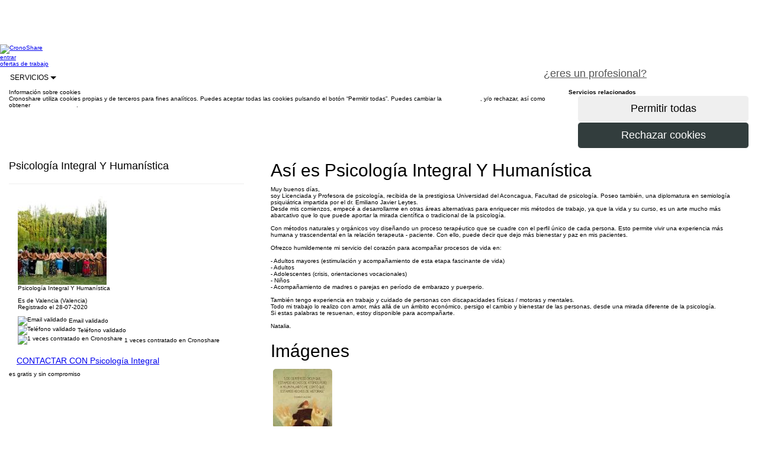

--- FILE ---
content_type: text/html;charset=utf-8
request_url: https://www.cronoshare.com/croner-2633386-psicologia-integral-y-humanistica
body_size: 17202
content:



<!DOCTYPE html>
<html xmlns="http://www.w3.org/1999/xhtml" lang="es-ES">

<head>

    <meta name="keywords" content="cronoshare, tareas, trabajos por horas"/>
    <meta name="description" content="Psicología Integral Y Humanística Psicología | Psicología Integral Y Humanística. Videntes. Terapias alternativas naturales. Academias de baile. Masajes alternativos. Psicólogos. Psicólogos infantiles. Tarotistas online. Tarotistas"/>

    

    <title>Psicología Integral Y Humanística Psicología | Cronoshare.com</title>
    
<meta http-equiv="Content-Type" content="text/html; charset=UTF-8"/>
<meta http-equiv="Content-Language" content="es-ES"/>
<meta name="viewport" content="width=device-width, initial-scale=1.0"/>

<link rel="shortcut icon" href="/assets/favicon-1-be127df60fd08baa60e27a114cb6f497.ico" type="image/x-icon"/>

<link rel="stylesheet" href="/assets/bootstrap-9fab0db80a3ac47957f825b79be02e81.css"/>
<link rel="stylesheet" href="/assets/cs_core-ada8849531f4aab89c4fba25c94de146.css"/>
<link rel="stylesheet" href="/assets/wcss/stylesheet-241cd9a1250f59bc6f8b99a3eb884f18.css"/>

<script type="text/javascript" src="/assets/jquery-10746c0a32c194f32df354c994fafab5.js" ></script>

<script>

    $(document).ready(function () {
        $('div.main').css('margin-top', $('div.nave').outerHeight());
    });

    

</script>

<!-- Google Tag Manager -->
<script>(function(w,d,s,l,i){w[l]=w[l]||[];w[l].push({'gtm.start':
        new Date().getTime(),event:'gtm.js'});var f=d.getElementsByTagName(s)[0],
        j=d.createElement(s),dl=l!='dataLayer'?'&l='+l:'';j.async=true;j.src=
        'https://www.googletagmanager.com/gtm.js?id='+i+dl;f.parentNode.insertBefore(j,f);
})(window,document,'script','dataLayer','GTM-W6T6JK');</script>
<!-- End Google Tag Manager -->
    <link rel="stylesheet" href="/assets/swipebox.min-961e61e75a493930f8edb4bca1e825b3.css"/>
    <link rel="stylesheet" href="/assets/leaflet-db8252f15bcbe7dec5d732b5c5810638.css"/>

</head>

<body class="b-white">
<!-- Google Tag Manager (noscript) -->
<noscript><iframe src="https://www.googletagmanager.com/ns.html?id=GTM-W6T6JK"
                  height="0" width="0" style="display:none;visibility:hidden"></iframe></noscript>
<!-- End Google Tag Manager (noscript) -->

<div class="main">

    



<div id="geoRedirectHeader">
    

<head>
    <meta http-equiv="Content-Type" content="text/html; charset=UTF-8"/>
    <meta http-equiv="Content-Language" content="es-ES"/>
</head>




</div>



    



<div class="nave" role="navigation">

    <div class="contenedor">

        <div class="fila">

            <a class="logo-nav-b" href="/">
                <img src="/assets/new/log-b-7588d3f02e21cac7e393d96043671fb1.png" class="img-responsive" alt="CronoShare"/>
            </a>

            

            <div class="visible-lg visible-md">

                <a class="secciones-nav hcroner" href="/usuario/entrar">
                    entrar
                </a>

                
                    <a class="hcroner btn btn-naranja btn-lg"
                       href="/asistente-tarea"
                       style="color: #fff;float:right;">
                        pide precio gratis
                    </a>
                

                <div class="invisible-md">

                    
                        <a class="margin-right5 hcroner btn btn-neutral-white-gray-border btn-lg"
                           style="color: #555;float:right;"
                           href="/registro/profesionales">
                            ¿eres un profesional?
                        </a>
                    

                </div>

                <a class="secciones-nav hcroner"
                   href="/ofertas-trabajo/empleo">
                    ofertas de trabajo
                </a>


                <div class="dropdown-display">

                    <div class="secciones-nav btn-group no-padding no-margin">

                        <a style="font-size: 12px;" class="btn btn-neutral-white-gray-border btn-lg dropdown-toggle"
                           data-toggle="dropdown">
                            SERVICIOS
                            <span class="caret"></span>
                        </a>

                        <div class="dropdown-menu txt12">

                            <div class="fila">

                                <div class="col-lg-4 col-xs-4">

                                    
                                    
                                        <a href="/servicios/albaniles"
                                           class="font-monserrat txt12 padding5"
                                           style="text-transform: none; display: block;"
                                           title="Albañiles">
                                            Albañiles
                                        </a>
                                        
                                    
                                        <a href="/servicios/jardineros"
                                           class="font-monserrat txt12 padding5"
                                           style="text-transform: none; display: block;"
                                           title="Jardineros">
                                            Jardineros
                                        </a>
                                        
                                    
                                        <a href="/servicios/manitas-domicilio"
                                           class="font-monserrat txt12 padding5"
                                           style="text-transform: none; display: block;"
                                           title="Manitas a domicilio">
                                            Manitas a domicilio
                                        </a>
                                        
                                    
                                        <a href="/servicios/pintores"
                                           class="font-monserrat txt12 padding5"
                                           style="text-transform: none; display: block;"
                                           title="Pintores">
                                            Pintores
                                        </a>
                                        
                                    
                                        <a href="/servicios/fontaneros"
                                           class="font-monserrat txt12 padding5"
                                           style="text-transform: none; display: block;"
                                           title="Fontaneros">
                                            Fontaneros
                                        </a>
                                        
                                    
                                        <a href="/servicios/adiestrador-canino"
                                           class="font-monserrat txt12 padding5"
                                           style="text-transform: none; display: block;"
                                           title="Adiestrador canino">
                                            Adiestrador canino
                                        </a>
                                        
                                    

                                </div>

                                <div class="col-lg-4 col-xs-4">

                                    
                                    
                                        <a href="/servicios/electricistas"
                                           class="font-monserrat txt12 padding5"
                                           style="text-transform: none; display: block;"
                                           title="Electricistas">
                                            Electricistas
                                        </a>
                                        
                                    
                                        <a href="/servicios/entrenador-personal"
                                           class="font-monserrat txt12 padding5"
                                           style="text-transform: none; display: block;"
                                           title="Entrenador personal">
                                            Entrenador personal
                                        </a>
                                        
                                    
                                        <a href="/servicios/limpieza-domicilio"
                                           class="font-monserrat txt12 padding5"
                                           style="text-transform: none; display: block;"
                                           title="Limpieza a domicilio">
                                            Limpieza a domicilio
                                        </a>
                                        
                                    
                                        <a href="/servicios/alquiler-furgonetas-conductor"
                                           class="font-monserrat txt12 padding5"
                                           style="text-transform: none; display: block;"
                                           title="Alquiler de furgonetas con conductor">
                                            Alquiler de furgonetas con conductor
                                        </a>
                                        
                                    
                                        <a href="/servicios/psicologos"
                                           class="font-monserrat txt12 padding5"
                                           style="text-transform: none; display: block;"
                                           title="Psicólogos">
                                            Psicólogos
                                        </a>
                                        
                                    
                                        <a href="/servicios/carpinteros"
                                           class="font-monserrat txt12 padding5"
                                           style="text-transform: none; display: block;"
                                           title="Carpinteros">
                                            Carpinteros
                                        </a>
                                        
                                    

                                </div>

                                <div class="col-lg-4 col-xs-4">

                                    
                                    
                                        <a href="/servicios/podar-desbrozar-parcela"
                                           class="font-monserrat txt12 padding5"
                                           style="text-transform: none; display: block;"
                                           title="Desbrozar parcela">
                                            Desbrozar parcela
                                        </a>
                                        
                                    
                                        <a href="/servicios/presupuesto-reforma-integral-piso"
                                           class="font-monserrat txt12 padding5"
                                           style="text-transform: none; display: block;"
                                           title="Reforma integral de piso">
                                            Reforma integral de piso
                                        </a>
                                        
                                    
                                        <a href="/servicios/cambiar-banera-plato-ducha"
                                           class="font-monserrat txt12 padding5"
                                           style="text-transform: none; display: block;"
                                           title="Cambiar bañera por plato de ducha">
                                            Cambiar bañera por plato de ducha
                                        </a>
                                        
                                    
                                        <a href="/servicios/instalar-cambiar-termo-electrico"
                                           class="font-monserrat txt12 padding5"
                                           style="text-transform: none; display: block;"
                                           title="Instalar o cambiar termo eléctrico">
                                            Instalar o cambiar termo eléctrico
                                        </a>
                                        
                                    
                                        <a href="/servicios/montadores-muebles"
                                           class="font-monserrat txt12 padding5"
                                           style="text-transform: none; display: block;"
                                           title="Montadores de muebles">
                                            Montadores de muebles
                                        </a>
                                        
                                    
                                        <a href="/servicios/maquillaje-domicilio"
                                           class="font-monserrat txt12 padding5"
                                           style="text-transform: none; display: block;"
                                           title="Maquillaje a domicilio">
                                            Maquillaje a domicilio
                                        </a>
                                        
                                    

                                </div>

                            </div>

                        </div>

                    </div>

                </div>

            </div>

            

            <button type="button" class="navbar-toggle button visible-xs visible-sm" data-toggle="collapse"
                    data-target=".colapso-sm-xs" aria-label="Menu Cronoshare">

                <div class="icon-bar"></div>

                <div class="icon-bar"></div>

                <div class="icon-bar"></div>

                <label class="txt12 font-monserrat no-margin">MENU</label>

            </button>

        </div>

        <div class="collapse colapso-sm-xs">

            

            <div class="visible-sm">

                <div class="top-border-nav">
                </div>

                <a class="secciones-nav" href="/usuario/entrar">
                    entrar
                </a>

                <a class="secciones-nav"
                   href="/asistente-tarea">
                    pide precio gratis
                </a>

                <a class="secciones-nav"
                   href="/ofertas-trabajo/empleo">
                    ofertas de trabajo
                </a>

                <div class="dropdown-display">

                    <div class="secciones-nav btn-group">

                        <a style="font-size: 12px; cursor: pointer;" class="dropdown-toggle" data-toggle="dropdown">
                            SERVICIOS
                            <span class="caret"></span>
                        </a>

                        <div class="dropdown-menu txt12">

                            <div class="fila">

                                <div class="col-lg-4 col-xs-4">

                                    
                                    
                                        <a href="/servicios/albaniles"
                                           class="font-monserrat txt12 padding5"
                                           style="text-transform: none; display: block;"
                                           title="Albañiles">
                                            Albañiles
                                        </a>
                                        
                                    
                                        <a href="/servicios/jardineros"
                                           class="font-monserrat txt12 padding5"
                                           style="text-transform: none; display: block;"
                                           title="Jardineros">
                                            Jardineros
                                        </a>
                                        
                                    
                                        <a href="/servicios/manitas-domicilio"
                                           class="font-monserrat txt12 padding5"
                                           style="text-transform: none; display: block;"
                                           title="Manitas a domicilio">
                                            Manitas a domicilio
                                        </a>
                                        
                                    
                                        <a href="/servicios/pintores"
                                           class="font-monserrat txt12 padding5"
                                           style="text-transform: none; display: block;"
                                           title="Pintores">
                                            Pintores
                                        </a>
                                        
                                    
                                        <a href="/servicios/fontaneros"
                                           class="font-monserrat txt12 padding5"
                                           style="text-transform: none; display: block;"
                                           title="Fontaneros">
                                            Fontaneros
                                        </a>
                                        
                                    
                                        <a href="/servicios/adiestrador-canino"
                                           class="font-monserrat txt12 padding5"
                                           style="text-transform: none; display: block;"
                                           title="Adiestrador canino">
                                            Adiestrador canino
                                        </a>
                                        
                                    

                                </div>

                                <div class="col-lg-4 col-xs-4">

                                    
                                    
                                        <a href="/servicios/electricistas"
                                           class="font-monserrat txt12 padding5"
                                           style="text-transform: none; display: block;"
                                           title="Electricistas">
                                            Electricistas
                                        </a>
                                        
                                    
                                        <a href="/servicios/entrenador-personal"
                                           class="font-monserrat txt12 padding5"
                                           style="text-transform: none; display: block;"
                                           title="Entrenador personal">
                                            Entrenador personal
                                        </a>
                                        
                                    
                                        <a href="/servicios/limpieza-domicilio"
                                           class="font-monserrat txt12 padding5"
                                           style="text-transform: none; display: block;"
                                           title="Limpieza a domicilio">
                                            Limpieza a domicilio
                                        </a>
                                        
                                    
                                        <a href="/servicios/alquiler-furgonetas-conductor"
                                           class="font-monserrat txt12 padding5"
                                           style="text-transform: none; display: block;"
                                           title="Alquiler de furgonetas con conductor">
                                            Alquiler de furgonetas con conductor
                                        </a>
                                        
                                    
                                        <a href="/servicios/psicologos"
                                           class="font-monserrat txt12 padding5"
                                           style="text-transform: none; display: block;"
                                           title="Psicólogos">
                                            Psicólogos
                                        </a>
                                        
                                    
                                        <a href="/servicios/carpinteros"
                                           class="font-monserrat txt12 padding5"
                                           style="text-transform: none; display: block;"
                                           title="Carpinteros">
                                            Carpinteros
                                        </a>
                                        
                                    

                                </div>

                                <div class="col-lg-4 col-xs-4">

                                    
                                    
                                        <a href="/servicios/podar-desbrozar-parcela"
                                           class="font-monserrat txt12 padding5"
                                           style="text-transform: none; display: block;"
                                           title="Desbrozar parcela">
                                            Desbrozar parcela
                                        </a>
                                        
                                    
                                        <a href="/servicios/presupuesto-reforma-integral-piso"
                                           class="font-monserrat txt12 padding5"
                                           style="text-transform: none; display: block;"
                                           title="Reforma integral de piso">
                                            Reforma integral de piso
                                        </a>
                                        
                                    
                                        <a href="/servicios/cambiar-banera-plato-ducha"
                                           class="font-monserrat txt12 padding5"
                                           style="text-transform: none; display: block;"
                                           title="Cambiar bañera por plato de ducha">
                                            Cambiar bañera por plato de ducha
                                        </a>
                                        
                                    
                                        <a href="/servicios/instalar-cambiar-termo-electrico"
                                           class="font-monserrat txt12 padding5"
                                           style="text-transform: none; display: block;"
                                           title="Instalar o cambiar termo eléctrico">
                                            Instalar o cambiar termo eléctrico
                                        </a>
                                        
                                    
                                        <a href="/servicios/montadores-muebles"
                                           class="font-monserrat txt12 padding5"
                                           style="text-transform: none; display: block;"
                                           title="Montadores de muebles">
                                            Montadores de muebles
                                        </a>
                                        
                                    
                                        <a href="/servicios/maquillaje-domicilio"
                                           class="font-monserrat txt12 padding5"
                                           style="text-transform: none; display: block;"
                                           title="Maquillaje a domicilio">
                                            Maquillaje a domicilio
                                        </a>
                                        
                                    

                                </div>

                            </div>

                        </div>

                    </div>

                </div>

            </div>

            

            <div class="visible-xs">

                <div class="azul-colapso">

                    <a class="secciones-nav col-xs-6"
                       href="/asistente-tarea">
                        pide precio gratis
                    </a>

                    <a class="secciones-nav col-xs-6"
                       href="/registro/profesionales">
                        ¿eres un profesional?
                    </a>

                </div>

                <a class="secciones-nav col-xs-12" href="/">
                    inicio
                </a>


                <a class="secciones-nav col-xs-12"
                   href="/ofertas-trabajo/empleo">
                    ofertas de trabajo
                </a>

                <a class="secciones-nav col-xs-12" href="/usuario/entrar">
                    entrar
                </a>

                <a style="font-size: 14px; cursor: pointer; width: 100%;"
                   class="txt-center secciones-nav dropdown-toggle" data-toggle="dropdown">
                    SERVICIOS
                    <span class="caret"></span>
                </a>

                <div class="dropdown-menu links-list">

                    <div class="col-xs-6">

                        
                        
                            <a style="text-transform: none; text-align: left;"
                               href="/servicios/albaniles"
                               title="Albañiles">
                                Albañiles
                            </a>
                            
                        
                            <a style="text-transform: none; text-align: left;"
                               href="/servicios/jardineros"
                               title="Jardineros">
                                Jardineros
                            </a>
                            
                        
                            <a style="text-transform: none; text-align: left;"
                               href="/servicios/manitas-domicilio"
                               title="Manitas a domicilio">
                                Manitas a domicilio
                            </a>
                            
                        
                            <a style="text-transform: none; text-align: left;"
                               href="/servicios/pintores"
                               title="Pintores">
                                Pintores
                            </a>
                            
                        
                            <a style="text-transform: none; text-align: left;"
                               href="/servicios/fontaneros"
                               title="Fontaneros">
                                Fontaneros
                            </a>
                            
                        
                            <a style="text-transform: none; text-align: left;"
                               href="/servicios/adiestrador-canino"
                               title="Adiestrador canino">
                                Adiestrador canino
                            </a>
                            
                        
                            <a style="text-transform: none; text-align: left;"
                               href="/servicios/electricistas"
                               title="Electricistas">
                                Electricistas
                            </a>
                            
                        
                            <a style="text-transform: none; text-align: left;"
                               href="/servicios/entrenador-personal"
                               title="Entrenador personal">
                                Entrenador personal
                            </a>
                            
                        
                            <a style="text-transform: none; text-align: left;"
                               href="/servicios/limpieza-domicilio"
                               title="Limpieza a domicilio">
                                Limpieza a domicilio
                            </a>
                            
                        

                    </div>

                    <div class="col-xs-6">

                        
                        
                            <a style="text-transform: none; text-align: left;"
                               href="/servicios/alquiler-furgonetas-conductor"
                               title="Alquiler de furgonetas con conductor">
                                Alquiler de furgonetas con conductor
                            </a>
                            
                        
                            <a style="text-transform: none; text-align: left;"
                               href="/servicios/psicologos"
                               title="Psicólogos">
                                Psicólogos
                            </a>
                            
                        
                            <a style="text-transform: none; text-align: left;"
                               href="/servicios/carpinteros"
                               title="Carpinteros">
                                Carpinteros
                            </a>
                            
                        
                            <a style="text-transform: none; text-align: left;"
                               href="/servicios/podar-desbrozar-parcela"
                               title="Desbrozar parcela">
                                Desbrozar parcela
                            </a>
                            
                        
                            <a style="text-transform: none; text-align: left;"
                               href="/servicios/presupuesto-reforma-integral-piso"
                               title="Reforma integral de piso">
                                Reforma integral de piso
                            </a>
                            
                        
                            <a style="text-transform: none; text-align: left;"
                               href="/servicios/cambiar-banera-plato-ducha"
                               title="Cambiar bañera por plato de ducha">
                                Cambiar bañera por plato de ducha
                            </a>
                            
                        
                            <a style="text-transform: none; text-align: left;"
                               href="/servicios/instalar-cambiar-termo-electrico"
                               title="Instalar o cambiar termo eléctrico">
                                Instalar o cambiar termo eléctrico
                            </a>
                            
                        
                            <a style="text-transform: none; text-align: left;"
                               href="/servicios/montadores-muebles"
                               title="Montadores de muebles">
                                Montadores de muebles
                            </a>
                            
                        
                            <a style="text-transform: none; text-align: left;"
                               href="/servicios/maquillaje-domicilio"
                               title="Maquillaje a domicilio">
                                Maquillaje a domicilio
                            </a>
                            
                        

                    </div>

                </div>

            </div>

        </div>

    </div>

</div>





    <div class="nave-bottom" id="cookies_policy">

        <div class="cookies_policy_nave" role="navigation">

            <div class="contenedor">

                <div class="gap-50 visible-lg visible-md"></div>

                <div class="gap-40"></div>

                <div class="fila">

                    <div class="gap-15"></div>

                    <div class="fila">

                        <div class="col-lg-9 col-md-9 col-sm-8 col-xs-12">

                            <span class="blanco txt18 no-margin">
                                Información sobre cookies
                            </span>

                        </div>

                    </div>

                    <div class="gap-5"></div>

                    <div class="fila">

                        <div class="col-lg-9 col-md-9 col-sm-8 col-xs-12 cookies_text">

                            <span class="blanco">
                                Cronoshare utiliza cookies propias y de terceros para fines analíticos. Puedes aceptar todas las cookies pulsando el botón “Permitir todas”. Puedes cambiar la <span style="text-decoration: underline;"><a style="color: #fff;" href="/politica-cookies#cookies_perms">configuración</a></span>, y/o rechazar, así como obtener <span style="text-decoration: underline;"><a style="color: #fff;" href="/politica-cookies">más información</a></span>.
                            </span>

                        </div>

                        <div class="gap-5 visible-xs"></div>

                        <div class="col-lg-3 col-md-3 col-sm-4 col-xs-12">

                            <form onsubmit="$('#acceptCookiesAlert').find('input[type=submit]').prop('disabled', true);$('#acceptCookiesAlert').find('input[type=submit]').prop('alt', $('#acceptCookiesAlert').find('input[type=submit]').val());$('#acceptCookiesAlert').find('input[type=submit]').val('Enviando...');jQuery.ajax({type:'POST',data:jQuery(this).serialize(), url:'/globalActions/acceptCookiesAlert',success:function(data,textStatus){$('#cookies_policy').fadeOut();;},error:function(XMLHttpRequest,textStatus,errorThrown){},complete:function(XMLHttpRequest,textStatus){$('#acceptCookiesAlert').find('input[type=submit]').prop('disabled', false);$('#acceptCookiesAlert').find('input[type=submit]').val($('#acceptCookiesAlert').find('input[type=submit]').prop('alt'))}});return false" method="post" action="/globalActions/acceptCookiesAlert" id="acceptCookiesAlert">

                                <input type="submit" style="border: 1px solid #FFFFFF !important;"
                                       class="col-xs-12 btn btn-naranja btn-lg right"
                                       value="Permitir todas"/>

                            </form>

                            <form onsubmit="$('#rejectCookiesAlert').find('input[type=submit]').prop('disabled', true);$('#rejectCookiesAlert').find('input[type=submit]').prop('alt', $('#rejectCookiesAlert').find('input[type=submit]').val());$('#rejectCookiesAlert').find('input[type=submit]').val('Enviando...');jQuery.ajax({type:'POST',data:jQuery(this).serialize(), url:'/globalActions/rejectCookiesAlert',success:function(data,textStatus){$('#cookies_policy').fadeOut();;},error:function(XMLHttpRequest,textStatus,errorThrown){},complete:function(XMLHttpRequest,textStatus){$('#rejectCookiesAlert').find('input[type=submit]').prop('disabled', false);$('#rejectCookiesAlert').find('input[type=submit]').val($('#rejectCookiesAlert').find('input[type=submit]').prop('alt'))}});return false" method="post" action="/globalActions/rejectCookiesAlert" id="rejectCookiesAlert">

                                <input type="submit"
                                       style="background-color: #323d3d; color: #FFFFFF; border: 1px solid #FFFFFF !important;"
                                       class="col-xs-12 btn btn-lg right txt16"
                                       value="Rechazar cookies"/>

                            </form>

                        </div>

                    </div>

                </div>

                <div class="gap-50 visible-lg visible-md"></div>

                <div class="gap-40"></div>

            </div>

        </div>

    </div>







    <link rel="stylesheet" href="/assets/wizard-5dacf602dc73d3d59933216e321e7f87.css"/>

    <div id="geoRedirectOverlay"></div>

    <div id="geoRedirectContent"></div>

    <script>

        var botPattern = "(Googlebot\/|Googlebot-Mobile|Googlebot-Image|Googlebot-News|Googlebot-Video|AdsBot-Google([^-]|$)|AdsBot-Google-Mobile|Feedfetcher-Google|Mediapartners-Google|Mediapartners \(Googlebot\)|APIs-Google|bingbot|Slurp|[wW]get|LinkedInBot|Python-urllib|python-requests|aiohttp|httpx|libwww-perl|httpunit|nutch|Go-http-client|phpcrawl|msnbot|jyxobot|FAST-WebCrawler|FAST Enterprise Crawler|BIGLOTRON|Teoma|convera|seekbot|Gigabot|Gigablast|exabot|ia_archiver|GingerCrawler|webmon|HTTrack|grub.org|UsineNouvelleCrawler|antibot|netresearchserver|speedy|fluffy|findlink|msrbot|panscient|yacybot|AISearchBot|ips-agent|tagoobot|MJ12bot|woriobot|yanga|buzzbot|mlbot|YandexBot|YandexImages|YandexAccessibilityBot|YandexMobileBot|YandexMetrika|YandexTurbo|YandexImageResizer|YandexVideo|YandexAdNet|YandexBlogs|YandexCalendar|YandexDirect|YandexFavicons|YaDirectFetcher|YandexForDomain|YandexMarket|YandexMedia|YandexMobileScreenShotBot|YandexNews|YandexOntoDB|YandexPagechecker|YandexPartner|YandexRCA|YandexSearchShop|YandexSitelinks|YandexSpravBot|YandexTracker|YandexVertis|YandexVerticals|YandexWebmaster|YandexScreenshotBot|purebot|Linguee Bot|CyberPatrol|voilabot|Baiduspider|citeseerxbot|spbot|twengabot|postrank|TurnitinBot|scribdbot|page2rss|sitebot|linkdex|Adidxbot|ezooms|dotbot|Mail.RU_Bot|discobot|heritrix|findthatfile|europarchive.org|NerdByNature.Bot|sistrix crawler|Ahrefs(Bot|SiteAudit)|fuelbot|CrunchBot|IndeedBot|mappydata|woobot|ZoominfoBot|PrivacyAwareBot|Multiviewbot|SWIMGBot|Grobbot|eright|Apercite|semanticbot|Aboundex|domaincrawler|wbsearchbot|summify|CCBot|edisterbot|seznambot|ec2linkfinder|gslfbot|aiHitBot|intelium_bot|facebookexternalhit|Yeti|RetrevoPageAnalyzer|lb-spider|Sogou|lssbot|careerbot|wotbox|wocbot|ichiro|DuckDuckBot|lssrocketcrawler|drupact|webcompanycrawler|acoonbot|openindexspider|gnam gnam spider|web-archive-net.com.bot|backlinkcrawler|coccoc|integromedb|content crawler spider|toplistbot|it2media-domain-crawler|ip-web-crawler.com|siteexplorer.info|elisabot|proximic|changedetection|arabot|WeSEE:Search|niki-bot|CrystalSemanticsBot|rogerbot|360Spider|psbot|InterfaxScanBot|CC Metadata Scaper|g00g1e.net|GrapeshotCrawler|urlappendbot|brainobot|fr-crawler|binlar|SimpleCrawler|Twitterbot|cXensebot|smtbot|bnf.fr_bot|A6-Indexer|ADmantX|Facebot|OrangeBot\/|memorybot|AdvBot|MegaIndex|SemanticScholarBot|ltx71|nerdybot|xovibot|BUbiNG|Qwantify|archive.org_bot|Applebot|TweetmemeBot|crawler4j|findxbot|S[eE][mM]rushBot|yoozBot|lipperhey|Y!J|Domain Re-Animator Bot|AddThis|Screaming Frog SEO Spider|MetaURI|Scrapy|Livelap[bB]ot|OpenHoseBot|CapsuleChecker|collection@infegy.com|IstellaBot|DeuSu\/|betaBot|Cliqzbot\/|MojeekBot\/|netEstate NE Crawler|SafeSearch microdata crawler|Gluten Free Crawler\/|Sonic|Sysomos|Trove|deadlinkchecker|Slack-ImgProxy|Embedly|RankActiveLinkBot|iskanie|SafeDNSBot|SkypeUriPreview|Veoozbot|Slackbot|redditbot|datagnionbot|Google-Adwords-Instant|adbeat_bot|WhatsApp|contxbot|pinterest.com.bot|electricmonk|GarlikCrawler|BingPreview\/|vebidoobot|FemtosearchBot|Yahoo Link Preview|MetaJobBot|DomainStatsBot|mindUpBot|Daum\/|Jugendschutzprogramm-Crawler|Xenu Link Sleuth|Pcore-HTTP|moatbot|KosmioBot|[pP]ingdom|AppInsights|PhantomJS|Gowikibot|PiplBot|Discordbot|TelegramBot|Jetslide|newsharecounts|James BOT|Bark[rR]owler|TinEye|SocialRankIOBot|trendictionbot|Ocarinabot|epicbot|Primalbot|DuckDuckGo-Favicons-Bot|GnowitNewsbot|Leikibot|LinkArchiver|YaK\/|PaperLiBot|Digg Deeper|dcrawl|Snacktory|AndersPinkBot|Fyrebot|EveryoneSocialBot|Mediatoolkitbot|Luminator-robots|ExtLinksBot|SurveyBot|NING\/|okhttp|Nuzzel|omgili|PocketParser|YisouSpider|um-LN|ToutiaoSpider|MuckRack|Jamie's Spider|AHC\/|NetcraftSurveyAgent|Laserlikebot|^Apache-HttpClient|AppEngine-Google|Jetty|Upflow|Thinklab|Traackr.com|Twurly|Mastodon|http_get|DnyzBot|botify|007ac9 Crawler|BehloolBot|BrandVerity|check_http|BDCbot|ZumBot|EZID|ICC-Crawler|ArchiveBot|^LCC|filterdb.iss.net\/crawler|BLP_bbot|BomboraBot|Buck\/|Companybook-Crawler|Genieo|magpie-crawler|MeltwaterNews|Moreover|newspaper\/|ScoutJet|(^| )sentry\/|StorygizeBot|UptimeRobot|OutclicksBot|seoscanners|Hatena|Google Web Preview|MauiBot|AlphaBot|SBL-BOT|IAS crawler|adscanner|Netvibes|acapbot|Baidu-YunGuanCe|bitlybot|blogmuraBot|Bot.AraTurka.com|bot-pge.chlooe.com|BoxcarBot|BTWebClient|ContextAd Bot|Digincore bot|Disqus|Feedly|Fetch\/|Fever|Flamingo_SearchEngine|FlipboardProxy|g2reader-bot|G2 Web Services|imrbot|K7MLWCBot|Kemvibot|Landau-Media-Spider|linkapediabot|vkShare|Siteimprove.com|BLEXBot\/|DareBoost|ZuperlistBot\/|Miniflux\/|Feedspot|Diffbot\/|SEOkicks|tracemyfile|Nimbostratus-Bot|zgrab|PR-CY.RU|AdsTxtCrawler|Datafeedwatch|Zabbix|TangibleeBot|google-xrawler|axios|Amazon CloudFront|Pulsepoint|CloudFlare-AlwaysOnline|Google-Structured-Data-Testing-Tool|WordupInfoSearch|WebDataStats|HttpUrlConnection|Seekport Crawler|ZoomBot|VelenPublicWebCrawler|MoodleBot|jpg-newsbot|outbrain|W3C_Validator|Validator\.nu|W3C-checklink|W3C-mobileOK|W3C_I18n-Checker|FeedValidator|W3C_CSS_Validator|W3C_Unicorn|Google-PhysicalWeb|Blackboard|ICBot\/|BazQux|Twingly|Rivva|Experibot|awesomecrawler|Dataprovider.com|GroupHigh\/|theoldreader.com|AnyEvent|Uptimebot\.org|Nmap Scripting Engine|2ip.ru|Clickagy|Caliperbot|MBCrawler|online-webceo-bot|B2B Bot|AddSearchBot|Google Favicon|HubSpot|Chrome-Lighthouse|HeadlessChrome|CheckMarkNetwork\/|www\.uptime\.com|Streamline3Bot\/|serpstatbot\/|MixnodeCache\/|^curl|SimpleScraper|RSSingBot|Jooblebot|fedoraplanet|Friendica|NextCloud|Tiny Tiny RSS|RegionStuttgartBot|Bytespider|Datanyze|Google-Site-Verification|TrendsmapResolver|tweetedtimes|NTENTbot|Gwene|SimplePie|SearchAtlas|Superfeedr|feedbot|UT-Dorkbot|Amazonbot|SerendeputyBot|Eyeotabot|officestorebot|Neticle Crawler|SurdotlyBot|LinkisBot|AwarioSmartBot|AwarioRssBot|RyteBot|FreeWebMonitoring SiteChecker|AspiegelBot|NAVER Blog Rssbot|zenback bot|SentiBot|Domains Project\/|Pandalytics|VKRobot|bidswitchbot|tigerbot|NIXStatsbot|Atom Feed Robot|Curebot|PagePeeker\/|Vigil\/|rssbot\/|startmebot\/|JobboerseBot|seewithkids|NINJA bot|Cutbot|BublupBot|BrandONbot|RidderBot|Taboolabot|Dubbotbot|FindITAnswersbot|infoobot|Refindbot|BlogTraffic\/\d\.\d+ Feed-Fetcher|SeobilityBot|Cincraw|Dragonbot|VoluumDSP-content-bot|FreshRSS|BitBot|^PHP-Curl-Class|Google-Certificates-Bridge|centurybot|Viber|e\.ventures Investment Crawler|evc-batch|PetalBot)";
        var re = new RegExp(botPattern, 'i');
        var userAgent = navigator.userAgent;

        if (re.test(userAgent) == false) {

            $.ajax({
                type: 'GET',
                url: 'https://pro.ip-api.com/json',
                data: 'fields=status,countryCode&key=i4T39uImWXOIP73',
                success: function (data) {

                    var country = (data != null && data.status == 'success' && data.countryCode != null) ? data.countryCode : 'no-country';

                    jQuery.ajax({type:'POST',data:'country=' + country, url:'/globalActions/setIpCountry',success:function(data,textStatus){},error:function(XMLHttpRequest,textStatus,errorThrown){}});;

                    if (country != 'no-country' && country != 'ES') {

                        //Mostrar popup si procede
                        showGeoRedirect(
                            country,
                            'app.url.mapping.public-profile',
                            '',
                            '',
                            '');

                    }

                }

            });

        }

        function showGeoRedirect(destinationcountry, mappingurl, tag, pricingguide, taskdetailtype) {

            var params = '';

            if (destinationcountry != null && destinationcountry.length > 0) {
                params = 'destinationcountry=' + destinationcountry;
                if (mappingurl != null && mappingurl.length > 0) {
                    params = params + '&mappingurl=' + mappingurl;
                    if (tag != null && tag.length > 0)
                        params = params + '&tag=' + tag;
                    if (pricingguide != null && pricingguide.length > 0)
                        params = params + '&pricingguide=' + pricingguide;
                    if (taskdetailtype != null && taskdetailtype.length > 0)
                        params = params + '&taskdetailtype=' + taskdetailtype;
                }
            }

            jQuery.ajax({type:'POST',data:params, url:'/globalActions/showGeoRedirectModal',success:function(data,textStatus){jQuery('#geoRedirectContent').html(data);},error:function(XMLHttpRequest,textStatus,errorThrown){}});;

            jQuery.ajax({type:'POST',data:params, url:'/globalActions/showGeoRedirectHeader',success:function(data,textStatus){jQuery('#geoRedirectHeader').html(data);},error:function(XMLHttpRequest,textStatus,errorThrown){}});;

        }

        function showGeoRedirectModal() {

            $('body').css('overflow', 'hidden');
            $('html').css('overflow', 'hidden');

            document.activeElement.blur();

            document.getElementById("geoRedirectOverlay").classList.add("dark-overlay");

        }

        function closeGeoRedirectModal() {

            document.getElementById("geoRedirectContent").innerHTML = "";

            document.getElementById("geoRedirectOverlay").classList.remove("dark-overlay");

            $('body').css('overflow', 'auto');
            $('html').css('overflow', 'auto');

        }

    </script>



    <div class="contenedor">

        <div class="col-lg-4 col-md-4 col-sm-12 col-xs-12">

            <div class="fila">

                <div class="gap-25"></div>

                <div class="slab p-p-descri">
                    <h1 class="font-monserrat h4 no-margin bold">Psicología Integral Y Humanística</h1>
                    <hr/>
                </div>

                <div class="col-lg-12 col-md-12 col-sm-5 col-xs-5">

                    
                        <img class="avatar-public-profile img-responsive" src="/img/profiles/jec2aa51z9sowz9_big.jpg"
                             alt="Psicología Integral Y Humanística"
                             title="Psicología Integral Y Humanística" width="150" height="150"/>
                    

                </div>


                <div class="col-lg-12 col-md-12 col-sm-7 col-xs-7">

                    <p class="txt14 bold">Psicología Integral Y Humanística</p>

                    

                        <span class="">
                            
                                Es de Valencia (Valencia)
                            
                        </span>

                    

                    <p class="txt14">Registrado el 28-07-2020</p>

                    

                    <div class="gap-25"></div>

                    

                        <span class="label-achievements-phone">
                            <img src="/assets/new/ico/email-correct-ico-02141574e06f8b3391e59d9696ecb904.png" style="vertical-align:middle;" alt="Email validado" title="Email validado" width="16" height="16"/>
                            Email validado
                        </span>

                        <div class="gap-5"></div>

                    

                    

                        <span class="label-achievements-phone">
                            <img src="/assets/new/ico/phone-correct-ico-ed47991d3094022befcefed4ca36fe7a.png" style="vertical-align:middle;" alt="Teléfono validado" title="Teléfono validado" width="16" height="16"/>
                            Teléfono validado
                        </span>

                        <div class="gap-5"></div>

                    

                    

                    

                    

                        <div class="gap-15"></div>

                        <div class="fila">

                            <p class="txt14 gris-oscuro">

                                <img src="/assets/new/ico/n-hired-ico-0a0e420a2ea3b64588e77d8c94602848.png" style="vertical-align:middle;" alt="1 veces contratado en Cronoshare" title="1 veces contratado en Cronoshare" width="20" height="20"/>
                                <span style="vertical-align:middle;">
                                    1 veces contratado en Cronoshare
                                </span>

                            </p>

                        </div>

                    

                </div>

            </div>

            <script type="text/javascript" src="/assets/flatpickr/flatpickr-54d5abf93d0eecb9851d1d389dd265ea.js" type="text/javascript"></script>
<script type="text/javascript" src="/assets/flatpickr/es-c971a2092e977ec30c69f5ffbdcd95ac.js" ></script>
<script type="text/javascript" src="/assets/intlTelInput.min-db2faf2ec2c888d4a663699a32df47ab.js" charset="utf-8"></script>

<link rel="stylesheet" href="/assets/flatpickr/flatpickr.min-f322d8c6886448f34cd59d50a5e6a289.css"/>
<link rel="stylesheet" href="/assets/wizard-5dacf602dc73d3d59933216e321e7f87.css"/>
<link rel="stylesheet" href="/assets/tel-input/intlTelInput.min-6f7f8f0441249d66802b318e0069eb58.css"/>

<div id="taskWizardOverlay"></div>

<div id="taskWizardExitOverlay"></div>

<form onsubmit="$('#taskwizardpopupform').find('input[type=submit]').prop('disabled', true);$('#taskwizardpopupform').find('input[type=submit]').prop('alt', $('#taskwizardpopupform').find('input[type=submit]').val());$('#taskwizardpopupform').find('input[type=submit]').val('Enviando...');jQuery.ajax({type:'POST',data:jQuery(this).serialize(), url:'/globalActions/sendTaskWizardAnswer',success:function(data,textStatus){jQuery('#taskwizardpopuperror').html(data);},error:function(XMLHttpRequest,textStatus,errorThrown){},complete:function(XMLHttpRequest,textStatus){$('#taskwizardpopupform').find('input[type=submit]').prop('disabled', false);$('#taskwizardpopupform').find('input[type=submit]').val($('#taskwizardpopupform').find('input[type=submit]').prop('alt'))}});return false" method="post" action="/globalActions/sendTaskWizardAnswer" id="taskwizardpopupform">

    <div id="taskWizardContent"></div>

</form>

<script>

    function showTaskWizard(tag, version, utmSource, utmMedium, utmCampaign) {

        var params = 'tasktag=' + tag;

        if (version != null)
            params = params + '&version=' + version;

        if (utmSource != null)
            params = params + '&utm_source=' + utmSource;

        if (utmMedium != null)
            params = params + '&utm_medium=' + utmMedium;

        if (utmCampaign != null)
            params = params + '&utm_campaign=' + utmCampaign;

        jQuery.ajax({type:'POST',data:params, url:'/globalActions/showTaskWizardModal',success:function(data,textStatus){jQuery('#taskWizardContent').html(data);},error:function(XMLHttpRequest,textStatus,errorThrown){},complete:function(XMLHttpRequest,textStatus){showModal();}});;

    }

    function updateTaskWizardModal(tag, version, question) {

        var params = 'tasktag=' + tag;

        if (version != null)
            params = params + '&version=' + version;

        if (question != null)
            params = params + '&question=' + question;

        $('#popupback').prop('disabled', true);$('#popupnext').prop('disabled', true);jQuery.ajax({type:'POST',data:params, url:'/globalActions/showTaskWizardModal',success:function(data,textStatus){jQuery('#taskWizardContent').html(data);},error:function(XMLHttpRequest,textStatus,errorThrown){},complete:function(XMLHttpRequest,textStatus){$('#popupback').prop('disabled', false);$('#popupnext').prop('disabled', false)}});;

    }

    function showModal() {

        $('body').css('overflow', 'hidden');
        $('html').css('overflow', 'hidden');

        document.activeElement.blur();

        document.getElementById("taskWizardOverlay").classList.add("dark-overlay");

    }

    function closeTaskWizardModal() {

        document.getElementById("taskWizardExitModal").classList.add("active");
        document.getElementById("taskWizardExitOverlay").classList.add("dark-overlay-exit");

    }

    function closeTaskWizardExitModal() {

        document.getElementById("taskWizardContent").innerHTML = "";

        document.getElementById("taskWizardOverlay").classList.remove("dark-overlay");
        document.getElementById("taskWizardExitOverlay").classList.remove("dark-overlay-exit");

        $('body').css('overflow', 'auto');
        $('html').css('overflow', 'auto');

    }

    function continueTaskWizardExitModal() {

        document.getElementById("taskWizardExitModal").classList.remove("active");
        document.getElementById("taskWizardExitOverlay").classList.remove("dark-overlay-exit");

    }

</script>

            <div class="fila txt-center">

                <div class="gap-15"></div>

                <a class="txt16 font-monserrat btn btn-azul btn-xlg font-to-uppercase" rel="nofollow"
                   href="/asistente-tarea">CONTACTAR CON Psicología Integral</a>

                <p class="txt14 padding5">es gratis y sin compromiso</p>

            </div>

        </div>

    </div>

    <div class="contenedor">

        <div class="col-lg-8 col-md-8 col-sm-12 col-xs-12">

            <div class="col-lg-12 no-padding">

                

                    <div class="gap-25"></div>

                

                <h2 class="font-monserrat bold txt18">
                    Así es Psicología Integral Y Humanística
                </h2>

                <p class="txt14 section-hr padding15 font-monserrat">
                    
                        Muy buenos días, <br/>soy Licenciada y Profesora de psicología, recibida de la prestigiosa  Universidad del Aconcagua, Facultad de psicología. Poseo también, una diplomatura en semiología psiquiátrica impartida por el dr. Emiliano Javier Leytes. <br/>Desde mis comienzos, empecé a desarrollarme en otras áreas alternativas para enriquecer mis métodos de trabajo, ya que la vida y su curso, es un arte mucho más abarcativo que lo que puede aportar la mirada científica o tradicional de la psicología. <br/><br/>Con métodos naturales y orgánicos voy diseñando un proceso terapéutico que se cuadre con el perfil único de cada persona. Esto permite vivir una experiencia más humana y trascendental en la relación terapeuta - paciente. Con ello, puede decir que dejo más bienestar y paz en mis pacientes.<br/><br/>Ofrezco humildemente mi servicio del corazón para acompañar procesos de vida en:<br/><br/>- Adultos mayores (estimulación y acompañamiento de esta etapa fascinante de vida)<br/>- Adultos <br/>- Adolescentes (crisis, orientaciones vocacionales)<br/>- Niños<br/>- Acompañamiento de madres o parejas en período de embarazo y puerperio. <br/><br/>También tengo experiencia en trabajo y cuidado de personas con discapacidades físicas / motoras y mentales. <br/>Todo mi trabajo lo realizo con amor, más allá de un ámbito económico, persigo el cambio y bienestar de las personas, desde una mirada diferente de la psicología. <br/>Si estas palabras te resuenan, estoy disponible para acompañarte. <br/><br/>Natalia.
                    
                </p>

                

                

                    <div class="gap-15"></div>

                    <h2 class="font-monserrat bold txt18">
                        Imágenes
                    </h2>

                    <div class="gap-10"></div>

                    <div class="fila b-blanco-borderFD padding15">

                        <div class="scroll-horizontal">

                            

                                <a rel="gallery" href="/img/cuserphotos/2633386/igmlgn9on8x3tjz_big.jpg"
                                   id="photo0"
                                   class="swipebox" title="Somos historias.">

                                    <img style="border-radius: 5px; margin: 4px;"
                                        title="Somos historias." alt="Somos historias."
                                         src="/img/cuserphotos/2633386/igmlgn9on8x3tjz_list.jpg"/>

                                </a>

                            

                        </div>

                        

                    </div>

                

                

                    <div class="gap-25"></div>

                    <h2 class="font-monserrat bold txt18">
                        Área de trabajo de Psicología Integral Y Humanística
                    </h2>

                    <div class="gap-15"></div>

                    <div class="fila contenedor">
                        <div id="map_canvas" style="height: 300px;"></div>
                    </div>

                    <script type="text/javascript" src="/assets/leaflet-b405617a40f34bc788827bf48be725d7.js" ></script>

                    <script type="text/javascript">

                        var map;

                        jQuery(document).ready(function () {

                            if (map != undefined)
                                map.remove();

                            map = L.map('map_canvas').setView([39.472806, -0.328243]);

                            var circle = L.circle([39.472806, -0.328243], {
                                color: '#008BB2',
                                weight: 2,
                                opacity: 0.8,
                                fillColor: '#65b900',
                                fillOpacity: 0.25,
                                radius: 25000
                            }).addTo(map);

                            map.fitBounds(circle.getBounds());

                            L.tileLayer('https://{s}.tile.openstreetmap.org/{z}/{x}/{y}.png', {
                                attribution: 'Map data &copy; <a href="http://openstreetmap.org">OpenStreetMap</a> contributors, <a href="http://creativecommons.org/licenses/by-sa/2.0/">CC-BY-SA</a>, Imagery © <a href="http://cloudmade.com">CloudMade</a>',
                                maxZoom: 18
                            }).addTo(map);

                        });

                    </script>

                

                <div class="gap-50"></div>

                <div style="border: 1px solid #dbdbdb;" class="fila txt-center padding15">

                    <div class="txt-center">
                        <p class="font-monserrat txt16 bold">
                            ¿Por qué contratar profesionales de Cronoshare?
                        </p>
                    </div>

                    <div class="gap-25"></div>

                    <div class="col-md-4 col-xs-12 fila no-padding">

                        <div class="col-xs-12 col-sm-4 col-md-12 no-padding">
                            <img src="/assets/new/ico/ico-1-howitworks-bc0274be734f49c880560d90b2fa883b.png" height="28" width="28"/>
                        </div>

                        <div class="visible-lg visible-md gap-25"></div>

                        <p class="txt12 col-xs-12 col-sm-8 col-md-12 font-monserrat">
                            <span class="font-monserrat txt15 bold">
                                Es gratuito
                            </span>
                            <br/>
                            Nunca vas a pagar por usar Cronoshare: consigue presupuestos gratis y contacta con hasta 4 profesionales sin coste.
                        </p>

                        <div class="gap-25"></div>

                    </div>

                    <div class="col-md-4 col-xs-12 fila no-padding">

                        <div class="col-xs-12 col-sm-4 col-md-12 no-padding">
                            <img src="/assets/new/ico/ico-2-howitworks-68745189e65ace9e52c06e4f919cbd58.png" height="28" width="28"/>
                        </div>

                        <div class="visible-lg visible-md gap-25"></div>

                        <p class="txt12 col-xs-12 col-sm-8 col-md-12 font-monserrat">
                            <span class="font-monserrat txt15 bold">
                                Compara precios de tu zona
                            </span>
                            <br/>
                            Desde tu PC o smartphone, compara presupuestos para tus proyectos y servicios, sin compromiso.
                        </p>

                        <div class="gap-25"></div>

                    </div>

                    <div class="col-md-4 col-xs-12 fila no-padding">

                        <div class="col-xs-12 col-sm-4 col-md-12 no-padding">
                            <img src="/assets/new/ico/ico-3-howitworks-91339204f23fb9b37c7e553c5ea89ab7.png" height="28" width="28"/>
                        </div>

                        <div class="visible-lg visible-md gap-25"></div>

                        <p class="txt12 col-xs-12 col-sm-8 col-md-12 font-monserrat">
                            <span class="font-monserrat txt15 bold">
                                Contrata con confianza
                            </span>
                            <br/>
                            Puedes leer opiniones de otros clientes y ver el perfil de los profesionales para tener más información.
                        </p>

                        <div class="gap-25"></div>

                    </div>

                    <div class="fila col-lg-12">

                        <div class="col-lg-3"></div>

                        <div class="col-lg-6 txt-center">

                            <a class="btn btn-azul btn-lg" rel="nofollow"
                               href="/asistente-tarea">
                                Pide Presupuesto Gratis
                            </a>

                            <div class="gap-15"></div>

                        </div>

                        <div class="col-lg-3"></div>

                    </div>

                </div>

                <div class="gap-25"></div>

                <h2 class="font-monserrat bold txt18">
                    Servicios
                </h2>

                <div class="gap-10"></div>

                <div class="fila b-blanco-borderFD padding15">

                    

                        <div class="col-lg-12">
                            <p class="txt14 font-monserrat">
                                <b>Servicios profesionales y freelance:</b> Videntes | Tarotistas online | Tarotistas
                            </p>
                        </div>

                    

                        <div class="col-lg-12">
                            <p class="txt14 font-monserrat">
                                <b>Clases particulares:</b> Academias de baile
                            </p>
                        </div>

                    

                        <div class="col-lg-12">
                            <p class="txt14 font-monserrat">
                                <b>Salud y medicina:</b> Psicólogos | Psicólogos infantiles
                            </p>
                        </div>

                    

                        <div class="col-lg-12">
                            <p class="txt14 font-monserrat">
                                <b>Belleza y bienestar:</b> Terapias alternativas naturales | Masajes alternativos
                            </p>
                        </div>

                    

                    

                </div>

            </div>

            <div class="col-lg-12 no-padding">

                <h2 class="font-monserrat bold txt18">
                    Empleos
                </h2>

                <p class="section-hr padding15 txt14 font-monserrat">
                    
                        - Psicoterapeuta en clínica privada (Desde abril 2019)<br/>Tarea: Trabajo autónomo como terapeuta de pacientes, modalidades personal y on-line<br/><br/>- Coordinador pedagógico, Escuela N° 4-060 Piaggi, Tupungato, Mendoza (Argentina)<br/>(Abril 2018 - Abril 2019)<br/>Tarea: Coordinador de gabinete Psicopedagógico de Escuela Pública.<br/><br/>- Profesora, Escuela N° 4-082, José P. Dávila; Las Heras, Mendoza (Argentina):<br/>Marzo 2017 - Marzo 2018<br/>Tarea: Profesor de ciencias sociales en grupos de jóvenes de 16 a 18 años de Escuela Pública.<br/><br/>- Asistente de investigación, Universidad del Aconcagua; Mendoza (Argentina)<br/>Septiembre 2016 - Abril 2018<br/>Tarea: Participación como ayudante y becaria de la investigación "Interdisciplina y complejidad en los equipos de salud mental".<br/>Funcionamiento Psíquico Grupal en Equipos Interdisciplinarios del Gran Mendoza.<br/>Director de la Universidad de Aconcagua: Maestro Muzlera Silvia.<br/>Referencias: Silvia Muzlera (+54 0261) <br/><br/>- Acompañante terapéutico, FUNDACIÓN CACHYPUM ; Luján de Cuyo, Mendoza (Argentina)<br/>Septiembre 2017 - Diciembre 2018<br/>Tarea: Acompañante terapéutico para adultos mayores con discapacidades mentales y motoras.<br/><br/>- Acompañante terapéutico, Guaymallén, Mendoza (Argentina)<br/>Febrero 2014 - Julio 2016<br/>Tarea: Acompañante terapéutico para un niño con espectro autista.<br/><br/>- Prácticante de Psicología Comunitaria, Casa De La Salud De La Mujer, Mendoza (Argentina)<br/>Abril 2015 - Junio 2015<br/>Tarea: Diagnóstico grupal de las necesidades básicas del grupo de trabajadores de la salud.<br/>Pasante de Psicología Jurídica en Subsecretaria de Derechos Humanos. Ministerio Desarrollo<br/>Social y Derechos Humanos, Mendoza (Argentina)<br/>Agosto 2015 - Noviembre 2015<br/>Tarea: Diagnóstico grupal de las necesidades básicas del grupo de trabajadores de la salud.<br/>Pasante de Clínica Psicoanalítica en Hospital Doctor Carlos Pereyra, Centro de Salud Mental<br/>Infanto Juvenil, Mendoza (Argentina)<br/>Abril 2016 - Julio 2016<br/>Tarea: Entevistas de admisión, Talleres de arte, Psicodiagnosticos infantiles
                    
                </p>

                

                <div class="gap-15"></div>

            </div>

            

                <div class="no-padding col-lg-12">

                    <h3 class="font-monserrat bold txt18">
                         Valoraciones de clientes
                    </h3>

                    <div class="gap-15"></div>

                    <p class="txt14 font-monserrat">
                        Psicología Integral Y Humanística no tiene valoraciones todavía. Deja una valoración ahora y cuenta a otros clientes cómo trabaja Psicología Integral Y Humanística.
                    </p>

                    <a href="/conseguir-valoraciones-cliente?id=2633386&utm_source=unverified_review&utm_medium=profile"
                       rel="nofollow" class="btn btn-neutral-white-gray-border btn-lg txt15 bold right">
                        Escribir una valoración
                    </a>

                </div>

            

        </div>

    </div>

    <div class="gap-50"></div>

    

        <div class="contenedor">

            <div class="col-lg-12 col-md-12 col-sm-12 col-xs-12 no-margin no-padding">

                <div class="gap-10"></div>

                <p class="txt14 font-monserrat">
                    <strong>
                        Servicios relacionados
                    </strong>
                </p>

            </div>

            <div class="fila">

                <div class="col-lg-4 col-md-4 col-sm-12 col-xs-12">

                    <div class="gap-10"></div>

                    <ul class="txt13 list-tag-a links-list-root">

                        
                        

                            <li>

                                <a href="/servicios/psicologos/valencia/valencia"
                                   title="Psicólogos en Valencia">
                                    Psicólogos en Valencia
                                </a>

                            </li>

                            
                        

                            <li>

                                <a href="/servicios/videntes/valencia/valencia"
                                   title="Videntes en Valencia">
                                    Videntes en Valencia
                                </a>

                            </li>

                            
                        

                            <li>

                                <a href="/servicios/limpieza-energetica/valencia/valencia"
                                   title="Limpieza energética en Valencia">
                                    Limpieza energética en Valencia
                                </a>

                            </li>

                            
                        

                            <li>

                                <a href="/servicios/biomagnetismo/valencia/valencia"
                                   title="Biomagnetismo en Valencia">
                                    Biomagnetismo en Valencia
                                </a>

                            </li>

                            
                        

                            <li>

                                <a href="/servicios/terapia-de-parejas/valencia/valencia"
                                   title="Terapia de parejas en Valencia">
                                    Terapia de parejas en Valencia
                                </a>

                            </li>

                            
                        

                    </ul>

                </div>

                <div class="col-lg-4 col-md-4 col-sm-12 col-xs-12">

                    <div class="gap-10"></div>

                    <ul class="txt13 list-tag-a links-list-root">

                        
                        

                            <li>

                                <a href="/servicios/sanacion-energetica/valencia/valencia"
                                   title="Sanación energética en Valencia">
                                    Sanación energética en Valencia
                                </a>

                            </li>

                            
                        

                            <li>

                                <a href="/servicios/masaje-thai-tailandes/valencia/valencia"
                                   title="Masaje Thai Tailandés en Valencia">
                                    Masaje Thai Tailandés en Valencia
                                </a>

                            </li>

                            
                        

                            <li>

                                <a href="/servicios/psicologo-infantil/valencia/valencia"
                                   title="Psicólogo infantil en Valencia">
                                    Psicólogo infantil en Valencia
                                </a>

                            </li>

                            
                        

                            <li>

                                <a href="/servicios/masajes-shiatsu/valencia/valencia"
                                   title="Masajes Shiatsu en Valencia">
                                    Masajes Shiatsu en Valencia
                                </a>

                            </li>

                            
                        

                            <li>

                                <a href="/servicios/tarotistas/valencia/valencia"
                                   title="Tarotistas en Valencia">
                                    Tarotistas en Valencia
                                </a>

                            </li>

                            
                        

                    </ul>

                </div>


                <div class="col-lg-4 col-md-4 col-sm-12 col-xs-12">

                    <div class="gap-10"></div>

                    <ul class="txt13 list-tag-a links-list-root">

                        
                        

                            <li>

                                <a href="/servicios/fotomancia/valencia/valencia"
                                   title="Fotomancia en Valencia">
                                    Fotomancia en Valencia
                                </a>

                            </li>

                            
                        

                            <li>

                                <a href="/servicios/masaje-kobido/valencia/valencia"
                                   title="Masaje Kobido en Valencia">
                                    Masaje Kobido en Valencia
                                </a>

                            </li>

                            
                        

                            <li>

                                <a href="/servicios/terapia-humanista/valencia/valencia"
                                   title="Terapia humanista en Valencia">
                                    Terapia humanista en Valencia
                                </a>

                            </li>

                            
                        

                            <li>

                                <a href="/servicios/cromoterapia/valencia/valencia"
                                   title="Cromoterapia en Valencia">
                                    Cromoterapia en Valencia
                                </a>

                            </li>

                            
                        

                            <li>

                                <a href="/servicios/terapia-transpersonal/valencia/valencia"
                                   title="Terapia transpersonal en Valencia">
                                    Terapia transpersonal en Valencia
                                </a>

                            </li>

                            
                        

                    </ul>

                </div>

            </div>

        </div>

    

    <div class="gap-100"></div>

</div>





<div class="footer-base">

    
        <div class="linea-footer">
    <div class="contenedor">
        <div class="col-lg-10 col-md-9 col-sm-10 col-xs-12 invisible-sm invisible-xs">
            <div class="gap-10"></div>
            <h4 class="slab txt24">Encuentra los mejores profesionales de tu zona. Pide precio Gratis.</h4>
        </div>

        <div class="col-lg-2 col-md-3 col-sm-12 col-xs-12">
            <a class="btn btn-lg btn-naranja"
               href="/asistente-tarea">Pide Precio Gratis</a>
        </div>
    </div>
</div>
    

    <div class="press visible-lg visible-md">

        <ul>

            <li class="featured">
                <span>
                    Premiados en
                </span>
            </li>

            

                <li>

                    <img src="/assets/new/di2_b-147414f3e356a24c860dff98efce1689.png" class="img-responsive" alt="Empresa creada por Jóvenes Emprendedores" title="Empresa creada por Jóvenes Emprendedores"/>

                </li>

            

                <li>

                    <img src="/assets/new/scale_up_b-d1ddc355d142d0191e3a8ae6dedf371e.png" class="img-responsive" alt="Cronoshare Scale Up 2018" title="Cronoshare Scale Up 2018"/>

                </li>

            

                <li>

                    <img src="/assets/new/certamennacionaljovenesemprendedores2014_b-ee6f608e7e6c05e49e8c8d0bc8c61a15.png" class="img-responsive" alt="Certamen Nacional Jóvenes Emprendedores 2014 - INJUVE" title="Certamen Nacional Jóvenes Emprendedores 2014 - INJUVE"/>

                </li>

            

                <li>

                    <img src="/assets/new/seedrocket-50691a58336ddfea48b9745650192feb.png" class="img-responsive" alt="3º Ganador XV Campus SeedRocket 2016" title="3º Ganador XV Campus SeedRocket 2016"/>

                </li>

            

        </ul>

    </div>

    <div class="container">

        <div class="fila">

            <div class="col-lg-4 col-md-4 col-sm-12 col-xs-12">
                <div class="gap-10"></div>

                <a href="/"><img src="/assets/new/logo-footer-cronoshare-d30c9ccc9f01f5d5c61d59f57628e357.png" alt="CronoShare"/></a>
            </div>

            <div class="col-lg-5 col-md-5 col-sm-12 col-xs-12 txt-center">

                <div class="gap-10"></div>

                

                

            </div>

            <div class="col-lg-3 col-md-3 col-sm-12 col-xs-12 txt-center">

                <ul style="">

                    <a class="social-pad" rel="nofollow noopener" title="Instagram Cronoshare"
                       href="https://www.instagram.com/cronoshare/"
                       target="_blank"><img src="/assets/new/iicon-g-ca67176336a81b49da8177cebb08f96a.png" width="24" height="24" alt="Instagram Cronoshare"/>
                    </a>
                    <a class="social-pad" rel="nofollow noopener" title="Facebook Cronoshare"
                       href="https://www.facebook.com/cronoshare"
                       target="_blank"><img src="/assets/new/ficon-g-239ca9a734a05eb7a5b78f4b53d8db2a.png" width="24" height="24" alt="Facebook Cronoshare"/>
                    </a>
                    <a class="social-pad" rel="nofollow noopener" title="Twitter Cronoshare"
                       href="https://twitter.com/cronoshare"
                       target="_blank"><img src="/assets/new/ticon-g-ad137ec7fb466c37f6247de7fafffd3f.png" width="24" height="24" alt="Twitter Cronoshare"/>
                    </a>
                    <a class="social-pad" rel="nofollow noopener" title="Linkedin Cronoshare"
                       href="https://www.linkedin.com/company/cronoshare"
                       target="_blank"><img src="/assets/new/inicon-g-6fe764a1803398b8548cda765fb8e182.png" width="24" height="24" alt="Linkedin Cronoshare"/>
                    </a>

                </ul>

            </div>

        </div>

        <div class="fila">

            <div class="col-lg-12 visible-lg visible-md">

                

                <div class="col-lg-3 col-md-3">

                    <ul class="secciones-footer">
                        <li>Empresa</li>
                        <li><a href="/equipo">Equipo</a></li>
                        <li><a href="/acerca-de">Acerca de</a></li>
                        <li><a href="https://www.cronoshare.com/blog/">Blog</a></li>
                        <li><a href="/prensa">Prensa</a></li>
                        <li><a href="/comunidad/ideas-proyectos">Comunidad</a></li>

                    </ul>
                </div>

                <div class="col-lg-3 col-md-3">
                    <ul class="secciones-footer">
                        <li>Profesionales</li>
                        <li><a href="/registro/profesionales">Como trabajar</a></li>
                        <li><a href="/ofertas-trabajo/empleo">Trabajos</a></li>
                        <li><a href="/empleo/ofertas">Ofertas de trabajo</a></li>
                        <li>
                            
                                <a href="/consejos">Consejos</a>
                            
                        </li>
                        <li><a href="/registrar-empresa">Empresas</a></li>
                    </ul>
                </div>

                <div class="col-lg-3 col-md-3">
                    <ul class="secciones-footer">
                        <li>Clientes</li>
                        <li><a href="/servicios/domicilio">Servicios cerca de mí</a></li>
                        <li><a href="/como-funciona">Funcionamiento</a></li>
                        <li><a href="/opiniones">Opiniones</a></li>
                        <li><a href="/historias">Casos de éxito</a></li>
                        <li><a href="/cuanto-cuesta">Guía de precios</a></li>
                    </ul>

                </div>

                <div class="col-lg-3 col-md-3">
                    <ul class="secciones-footer">
                        <li>Ayuda</li>
                        <li>
                            <a target="_blank"
                               href="https://soporte.cronoshare.com/hc/es">
                                Centro de soporte
                            </a>
                        </li>
                        <li class="b-blanco-borderFD padding5">
                            <a href="/devoluciones">
                                <img src="/assets/new/ico-packs-warranty-644aeb86b70feecd34dfcd32c057d401.png" style="vertical-align: middle;" width="32" height="32" alt="Garantía Cronoshare"/>
                                <strong>
                                    Garantía Cronoshare
                                </strong>
                            </a>
                        </li>
                    </ul>
                </div>

            </div>

            

            <div class="col-lg-12 visible-sm visible-xs no-padding">

                <div class="btn-footer-mobile">

                    <a data-toggle="dropdown" style="padding-right: 60%;">

                        Ayuda

                        <span class="caret-footer">
                            <svg width="20" height="20" viewBox="0 0 20 20" focusable="false"><defs><path id="caret-f1"
                                                                                                          d="M9.06 12.5l7.47-7.47-1.06-1.06-8.53 8.53 8.53 8.53 1.06-1.06z"></path>
                            </defs><use transform="scale(1 -1) rotate(90 24.235 0)" xlink:href="#caret-f1"></use></svg>
                        </span>
                    </a>

                    <ul class="dropdown-menu">

                        <li>
                            <a target="_blank" href="https://soporte.cronoshare.com/hc/es">
                                Centro de soporte
                            </a>
                        </li>
                        <li class="padding5">
                            <a href="/devoluciones">
                                <img src="/assets/new/ico-packs-warranty-644aeb86b70feecd34dfcd32c057d401.png" style="vertical-align: middle;" width="32" height="32" alt="Garantía Cronoshare"/>
                                <strong>
                                    Garantía Cronoshare
                                </strong>
                            </a>
                        </li>

                    </ul>

                </div>

            </div>

            <div class="gap-10"></div>

            <div class="col-lg-12 visible-sm visible-xs no-padding">

                <div class="btn-footer-mobile">

                    <a data-toggle="dropdown" style="padding-right: 60%;">

                        Profesionales

                        <span class="caret-footer">
                            <svg width="20" height="20" viewBox="0 0 20 20" focusable="false"><defs><path id="caret-f2"
                                                                                                          d="M9.06 12.5l7.47-7.47-1.06-1.06-8.53 8.53 8.53 8.53 1.06-1.06z"></path>
                            </defs><use transform="scale(1 -1) rotate(90 24.235 0)" xlink:href="#caret-f2"></use></svg>
                        </span>
                    </a>

                    <ul class="dropdown-menu">
                        <li>
                            <a href="/registro/profesionales">
                                Como trabajar
                            </a>
                        </li>
                        <li>
                            <a href="/ofertas-trabajo/empleo">
                                Trabajos
                            </a>
                        </li>
                        <li>
                            <a href="/empleo/ofertas">
                                Ofertas de trabajo
                            </a>
                        </li>
                        <li>
                            
                                <a href="/consejos">
                                    Consejos
                                </a>
                            
                        </li>
                        <li>
                            <a href="/registrar-empresa">
                                Empresas
                            </a>
                        </li>
                    </ul>

                </div>

            </div>

            <div class="gap-10"></div>

            <div class="col-lg-12 visible-sm visible-xs no-padding">

                <div class="btn-footer-mobile">

                    <a data-toggle="dropdown" style="padding-right: 60%;">

                        Clientes

                        <span class="caret-footer">
                            <svg width="20" height="20" viewBox="0 0 20 20" focusable="false"><defs><path id="caret-f3"
                                                                                                          d="M9.06 12.5l7.47-7.47-1.06-1.06-8.53 8.53 8.53 8.53 1.06-1.06z"></path>
                            </defs><use transform="scale(1 -1) rotate(90 24.235 0)" xlink:href="#caret-f3"></use></svg>
                        </span>

                    </a>

                    <ul class="dropdown-menu">

                        <li>
                            <a href="/servicios/domicilio">
                                Servicios cerca de mí
                            </a>
                        </li>
                        <li>
                            <a href="/como-funciona">
                                Funcionamiento
                            </a>
                        </li>
                        <li>
                            <a href="/opiniones">
                                Opiniones
                            </a>
                        </li>
                        <li>
                            <a href="/historias">
                                Casos de éxito
                            </a>
                        </li>
                        <li>
                            <a href="/cuanto-cuesta">
                                Guía de precios
                            </a>
                        </li>

                    </ul>

                </div>

            </div>

            <div class="gap-10"></div>

            <div class="col-lg-12 visible-sm visible-xs no-padding">

                <div class="btn-footer-mobile">

                    <a data-toggle="dropdown" style="padding-right: 60%;">

                        Empresa

                        <span class="caret-footer">
                            <svg width="20" height="20" viewBox="0 0 20 20" focusable="false"><defs><path id="caret-f4"
                                                                                                          d="M9.06 12.5l7.47-7.47-1.06-1.06-8.53 8.53 8.53 8.53 1.06-1.06z"></path>
                            </defs><use transform="scale(1 -1) rotate(90 24.235 0)" xlink:href="#caret-f4"></use></svg>
                        </span>

                    </a>

                    <ul class="dropdown-menu">

                        <li>
                            <a href="/equipo">
                                Equipo
                            </a>
                        </li>
                        <li>
                            <a href="/acerca-de">
                                Acerca de
                            </a>
                        </li>
                        <li>
                            <a href="https://www.cronoshare.com/blog/">
                                Blog
                            </a>
                        </li>
                        <li>
                            <a href="/prensa">
                                Prensa
                            </a>
                        </li>
                        <li>
                            <a href="/comunidad/ideas-proyectos">
                                Comunidad
                            </a>
                        </li>

                    </ul>

                </div>

            </div>

        </div>

        <div class="fila col-lg-12 no-padding">

            <div class="gap-10 visible-sm"></div>

            <div style="justify-content: center; display: flex;"
                 class="fila col-lg-5 col-md-5 col-sm-12 col-xs-12 no-padding">

                <div class="col-lg-2 col-md-2 col-sm-3 col-xs-2 no-padding txt-center">
                    <ul class="secciones-footer">
                        <li>
                            <a class="txt12  txt-center" title="España"
                               rel="noopener"
                               href="https://www.cronoshare.com">
                                España<br><img src="/assets/new/flags/espana-ab4a8d984c1010f6d63f4f4a40f552e6.png" alt="España"/>
                            </a>
                        </li>
                    </ul>
                </div>

                <div class="col-lg-2 col-md-2 col-sm-3 col-xs-2 no-padding txt-center">
                    <ul class="secciones-footer">
                        <li>
                            <a class="txt12" title="Italia" rel="noopener"
                               href="https://www.cronoshare.it">
                                Italia<br><img src="/assets/new/flags/italia-861eb360969961b5158b44b3ac84b907.png" alt="Italia"/>
                            </a>
                        </li>
                    </ul>
                </div>

                <div class="col-lg-2 col-md-2 col-sm-3 col-xs-2 no-padding txt-center">
                    <ul class="secciones-footer">
                        <li>
                            <a class="txt12" title="Brasil" rel="noopener"
                               href="https://www.cronoshare.com.br">
                                Brasil<br><img src="/assets/new/flags/brasil-304c1d01c86808a5eeeb17869fc69c3e.png" alt="Brasil"/>
                            </a>
                        </li>
                    </ul>
                </div>

                <div class="col-lg-2 col-md-2 col-sm-3 col-xs-2 no-padding txt-center">
                    <ul class="secciones-footer">
                        <li>
                            <a class="txt12" title="México" rel="noopener"
                               href="https://www.cronoshare.com.mx">
                                México<br><img src="/assets/new/flags/mexico-5bde565f6e686ac9d7069027abb27716.png" alt="México"/>
                            </a>
                        </li>
                    </ul>
                </div>

                <div class="col-lg-2 col-md-2 col-sm-3 col-xs-2 no-padding txt-center">
                    <ul class="secciones-footer">
                        <li>
                            <a class="txt12" title="Chile" rel="noopener"
                               href="https://www.cronoshare.cl">
                                Chile<br><img src="/assets/new/flags/chile-33b37989028e0fac527d3db24c832a53.png" alt="Chile"/>
                            </a>
                        </li>
                    </ul>
                </div>

            </div>

            <div class="gap-5 visible-sm visible-xs"></div>

            <div class="col-lg-7 col-md-7 col-xs-12 txt-center">
                

                    <div class="col-lg-6 col-md-6 col-xs-6 txt-center">
                        
    <a href="https://www.confianzaonline.es/empresas/cronoshare.htm" target="_blank" rel="nofollow noopener">


<img src="/assets/new/confianza-online-13eeed0c1af1d580597300b2c7b56896.png" class="img-responsive" width="141" height="65" title="Adheridos a Confianza Online y Ecommerce Europe Trustmark" alt="Adheridos a Confianza Online y Ecommerce Europe Trustmark"/>


    </a>



                    </div>

                    <div class="col-lg-6 col-md-6 col-xs-6 txt-center">
                        <img src="/assets/new/government/ES_NextGeneration_EU-f21508215af880392b9222db7d2c568c.jpg" class="image-responsive col-xs-6" alt="Next Generation EU" title="Next Generation EU"/>

                        <img src="/assets/new/government/ES_PRTR-9224e8431d5023dd89bdd4166bf9dfd4.jpg" class="image-responsive col-xs-6" alt="Next Generation EU" title="Next Generation EU"/>

                    </div>
                
            </div>

        </div>

    </div>

    <div class="container">

        <div class="gap-15"></div>

        <p class="txt14 col-lg-12 txt-center">
            <a class="negro" href="/terminos-de-uso">
                Condiciones y Términos de Uso
            </a>
            |
            <a class="negro" href="/politica-privacidad">
                Política de Privacidad
            </a>
            |
            <a class="negro" href="/politica-cookies">
                Cookies
            </a>
        </p>

        <p class="txt14 col-lg-12 visible-lg visible-md txt-center">&copy; <strong>Cronoshare</strong> 2012-2026

            

            

        </p>

    </div>

    <p class="txt14 col-sm-12 col-xs-12 visible-sm visible-xs txt-center">&copy; <strong>Cronoshare</strong> 2012-2026

    

    </p>

    

</div>

<script>

    $(function () {
        $('a[href*=#]:not([href=#])').click(function () {
            if (location.pathname.replace(/^\//, '') == this.pathname.replace(/^\//, '')
                || location.hostname == this.hostname) {

                var target = $(this.hash);
                target = target.length ? target : $('[name=' + this.hash.slice(1) + ']');
                if (target.length) {
                    $('html,body').animate({
                        scrollTop: target.offset().top
                    }, 950);
                    return false;
                }
            }
        });
    });


</script>



<script type="text/javascript" src="/assets/bootstrap.min-9b56e41ba24b31c075d7f9178c422d1b.js" ></script>




<script type="application/ld+json">
    {"image":"https:\/\/www.cronoshare.com\/img\/profiles\/jec2aa51z9sowz9_big.jpg","address":{"@type":"PostalAddress","postalCode":"46011","addressLocality":"Valencia","addressRegion":"Valencia"},"@type":"LocalBusiness","name":"Psicolog\u00eda Integral Y Human\u00edstica","@context":"http:\/\/schema.org"}
</script>



    <script type="text/javascript" src="/assets/jquery.swipebox.min-338d03bebe3ed752035990283505296b.js" ></script>

    <script type="text/javascript">

        (function ($) {

            $('.swipebox').swipebox({
                removeBarsOnMobile: false,
                loopAtEnd: true
            });

        })(jQuery);

    </script>



</body>

</html>